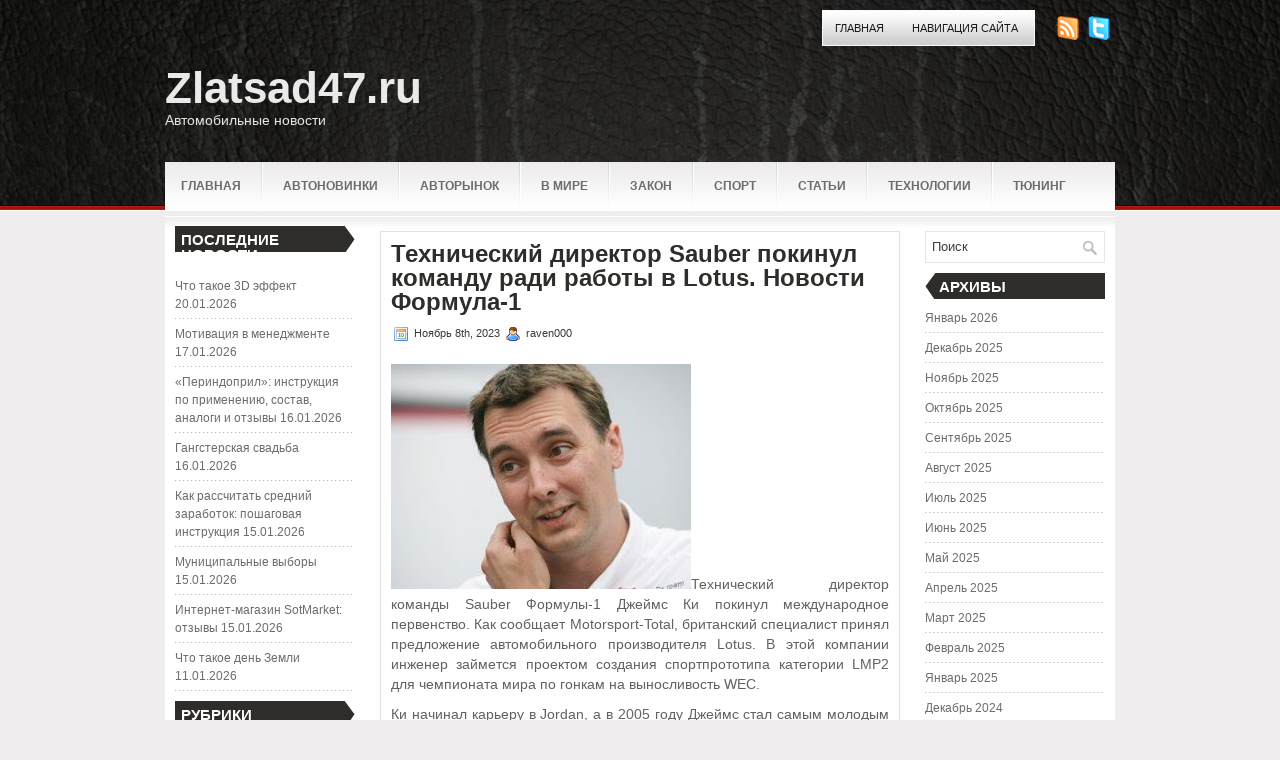

--- FILE ---
content_type: text/html; charset=UTF-8
request_url: https://zlatsad47.ru/tehnicheskij-direktor-sauber-pokinul-komandu-radi-raboty-v-lotus-novosti-formula-1/
body_size: 7963
content:
<!DOCTYPE html PUBLIC "-//W3C//DTD XHTML 1.0 Transitional//EN" "http://www.w3.org/TR/xhtml1/DTD/xhtml1-transitional.dtd"><html xmlns="http://www.w3.org/1999/xhtml" lang="ru-RU">

<head profile="http://gmpg.org/xfn/11">
<meta http-equiv="Content-Type" content="text/html; charset=UTF-8" />

<title>Технический директор Sauber покинул команду ради работы в Lotus. Новости Формула-1 | Zlatsad47.ru</title>
<link rel="stylesheet" href="https://zlatsad47.ru/wp-content/themes/Tendency/css/screen.css" type="text/css" media="screen, projection" />
<link rel="stylesheet" href="https://zlatsad47.ru/wp-content/themes/Tendency/css/print.css" type="text/css" media="print" />
<!--[if IE]><link rel="stylesheet" href="https://zlatsad47.ru/wp-content/themes/Tendency/css/ie.css" type="text/css" media="screen, projection"><![endif]-->
<link rel="stylesheet" href="https://zlatsad47.ru/wp-content/themes/Tendency/style.css" type="text/css" media="screen" />
<!--[if IE 6]>
	<script src="https://zlatsad47.ru/wp-content/themes/Tendency/js/pngfix.js"></script>
<![endif]--> 
<link rel="alternate" type="application/rss+xml" title="Zlatsad47.ru RSS Feed" href="https://zlatsad47.ru/feed/" />
<link rel="alternate" type="application/atom+xml" title="Zlatsad47.ru Atom Feed" href="https://zlatsad47.ru/feed/atom/" />
<link rel="pingback" href="https://zlatsad47.ru/xmlrpc.php" />
<script src="https://zlatsad47.ru/wp-content/themes/Tendency/menu/mootools-1.2.5-core-yc.js" type="text/javascript"></script>
<link rel="stylesheet" href="https://zlatsad47.ru/wp-content/themes/Tendency/menu/MenuMatic.css" type="text/css" media="screen" charset="utf-8" />
<!--[if lt IE 7]>
	<link rel="stylesheet" href="https://zlatsad47.ru/wp-content/themes/Tendency/menu/MenuMatic-ie6.css" type="text/css" media="screen" charset="utf-8" />
<![endif]-->
<!-- Load the MenuMatic Class -->
<script src="https://zlatsad47.ru/wp-content/themes/Tendency/menu/MenuMatic_0.68.3.js" type="text/javascript" charset="utf-8"></script>



<!-- All In One SEO Pack 3.5.2[295,401] -->
<meta name="description"  content="Технический директор команды Sauber Формулы-1 Джеймс Ки покинул международное первенство. Как сообщает Motorsport-Total, британский специалист принял" />

<script type="application/ld+json" class="aioseop-schema">{"@context":"https://schema.org","@graph":[{"@type":"Organization","@id":"https://zlatsad47.ru/#organization","url":"https://zlatsad47.ru/","name":"Zlatsad47.ru","sameAs":[]},{"@type":"WebSite","@id":"https://zlatsad47.ru/#website","url":"https://zlatsad47.ru/","name":"Zlatsad47.ru","publisher":{"@id":"https://zlatsad47.ru/#organization"},"potentialAction":{"@type":"SearchAction","target":"https://zlatsad47.ru/?s={search_term_string}","query-input":"required name=search_term_string"}},{"@type":"WebPage","@id":"https://zlatsad47.ru/tehnicheskij-direktor-sauber-pokinul-komandu-radi-raboty-v-lotus-novosti-formula-1/#webpage","url":"https://zlatsad47.ru/tehnicheskij-direktor-sauber-pokinul-komandu-radi-raboty-v-lotus-novosti-formula-1/","inLanguage":"ru-RU","name":"Технический директор Sauber покинул команду ради работы в Lotus. Новости Формула-1","isPartOf":{"@id":"https://zlatsad47.ru/#website"},"breadcrumb":{"@id":"https://zlatsad47.ru/tehnicheskij-direktor-sauber-pokinul-komandu-radi-raboty-v-lotus-novosti-formula-1/#breadcrumblist"},"datePublished":"2023-11-08T12:22:47+00:00","dateModified":"2023-11-08T12:22:47+00:00"},{"@type":"Article","@id":"https://zlatsad47.ru/tehnicheskij-direktor-sauber-pokinul-komandu-radi-raboty-v-lotus-novosti-formula-1/#article","isPartOf":{"@id":"https://zlatsad47.ru/tehnicheskij-direktor-sauber-pokinul-komandu-radi-raboty-v-lotus-novosti-formula-1/#webpage"},"author":{"@id":"https://zlatsad47.ru/author/raven000/#author"},"headline":"Технический директор Sauber покинул команду ради работы в Lotus. Новости Формула-1","datePublished":"2023-11-08T12:22:47+00:00","dateModified":"2023-11-08T12:22:47+00:00","commentCount":0,"mainEntityOfPage":{"@id":"https://zlatsad47.ru/tehnicheskij-direktor-sauber-pokinul-komandu-radi-raboty-v-lotus-novosti-formula-1/#webpage"},"publisher":{"@id":"https://zlatsad47.ru/#organization"},"articleSection":"Спорт"},{"@type":"Person","@id":"https://zlatsad47.ru/author/raven000/#author","name":"raven000","sameAs":[],"image":{"@type":"ImageObject","@id":"https://zlatsad47.ru/#personlogo","url":"https://secure.gravatar.com/avatar/cfe7b6a6acc1885c15d67ef140ca458e?s=96&d=mm&r=g","width":96,"height":96,"caption":"raven000"}},{"@type":"BreadcrumbList","@id":"https://zlatsad47.ru/tehnicheskij-direktor-sauber-pokinul-komandu-radi-raboty-v-lotus-novosti-formula-1/#breadcrumblist","itemListElement":[{"@type":"ListItem","position":1,"item":{"@type":"WebPage","@id":"https://zlatsad47.ru/","url":"https://zlatsad47.ru/","name":"Zlatsad47.ru"}},{"@type":"ListItem","position":2,"item":{"@type":"WebPage","@id":"https://zlatsad47.ru/tehnicheskij-direktor-sauber-pokinul-komandu-radi-raboty-v-lotus-novosti-formula-1/","url":"https://zlatsad47.ru/tehnicheskij-direktor-sauber-pokinul-komandu-radi-raboty-v-lotus-novosti-formula-1/","name":"Технический директор Sauber покинул команду ради работы в Lotus. Новости Формула-1"}}]}]}</script>
<link rel="canonical" href="https://zlatsad47.ru/tehnicheskij-direktor-sauber-pokinul-komandu-radi-raboty-v-lotus-novosti-formula-1/" />
<!-- All In One SEO Pack -->
<link rel='dns-prefetch' href='//s.w.org' />
<link rel="alternate" type="application/rss+xml" title="Zlatsad47.ru &raquo; Лента комментариев к &laquo;Технический директор Sauber покинул команду ради работы в Lotus. Новости Формула-1&raquo;" href="https://zlatsad47.ru/tehnicheskij-direktor-sauber-pokinul-komandu-radi-raboty-v-lotus-novosti-formula-1/feed/" />
		<script type="text/javascript">
			window._wpemojiSettings = {"baseUrl":"https:\/\/s.w.org\/images\/core\/emoji\/11\/72x72\/","ext":".png","svgUrl":"https:\/\/s.w.org\/images\/core\/emoji\/11\/svg\/","svgExt":".svg","source":{"concatemoji":"https:\/\/zlatsad47.ru\/wp-includes\/js\/wp-emoji-release.min.js?ver=4.9.18"}};
			!function(e,a,t){var n,r,o,i=a.createElement("canvas"),p=i.getContext&&i.getContext("2d");function s(e,t){var a=String.fromCharCode;p.clearRect(0,0,i.width,i.height),p.fillText(a.apply(this,e),0,0);e=i.toDataURL();return p.clearRect(0,0,i.width,i.height),p.fillText(a.apply(this,t),0,0),e===i.toDataURL()}function c(e){var t=a.createElement("script");t.src=e,t.defer=t.type="text/javascript",a.getElementsByTagName("head")[0].appendChild(t)}for(o=Array("flag","emoji"),t.supports={everything:!0,everythingExceptFlag:!0},r=0;r<o.length;r++)t.supports[o[r]]=function(e){if(!p||!p.fillText)return!1;switch(p.textBaseline="top",p.font="600 32px Arial",e){case"flag":return s([55356,56826,55356,56819],[55356,56826,8203,55356,56819])?!1:!s([55356,57332,56128,56423,56128,56418,56128,56421,56128,56430,56128,56423,56128,56447],[55356,57332,8203,56128,56423,8203,56128,56418,8203,56128,56421,8203,56128,56430,8203,56128,56423,8203,56128,56447]);case"emoji":return!s([55358,56760,9792,65039],[55358,56760,8203,9792,65039])}return!1}(o[r]),t.supports.everything=t.supports.everything&&t.supports[o[r]],"flag"!==o[r]&&(t.supports.everythingExceptFlag=t.supports.everythingExceptFlag&&t.supports[o[r]]);t.supports.everythingExceptFlag=t.supports.everythingExceptFlag&&!t.supports.flag,t.DOMReady=!1,t.readyCallback=function(){t.DOMReady=!0},t.supports.everything||(n=function(){t.readyCallback()},a.addEventListener?(a.addEventListener("DOMContentLoaded",n,!1),e.addEventListener("load",n,!1)):(e.attachEvent("onload",n),a.attachEvent("onreadystatechange",function(){"complete"===a.readyState&&t.readyCallback()})),(n=t.source||{}).concatemoji?c(n.concatemoji):n.wpemoji&&n.twemoji&&(c(n.twemoji),c(n.wpemoji)))}(window,document,window._wpemojiSettings);
		</script>
		<style type="text/css">
img.wp-smiley,
img.emoji {
	display: inline !important;
	border: none !important;
	box-shadow: none !important;
	height: 1em !important;
	width: 1em !important;
	margin: 0 .07em !important;
	vertical-align: -0.1em !important;
	background: none !important;
	padding: 0 !important;
}
</style>
<link rel='https://api.w.org/' href='https://zlatsad47.ru/wp-json/' />
<link rel="EditURI" type="application/rsd+xml" title="RSD" href="https://zlatsad47.ru/xmlrpc.php?rsd" />
<link rel="wlwmanifest" type="application/wlwmanifest+xml" href="https://zlatsad47.ru/wp-includes/wlwmanifest.xml" /> 
<link rel='prev' title='Мгновенная доставка запчастей: потребность в сегодняшнем мире' href='https://zlatsad47.ru/jaguar-i-land-rover-dogovorilis-o-vypuske-mashin-vmeste-s-kitajcami-novosti-mirovogo-avtorynka/' />
<link rel='next' title='Mercedes-Benz впервые доверит Култхарду новый автомобиль DTM. Новости Формула-1' href='https://zlatsad47.ru/mercedes-benz-vpervye-doverit-kulthardu-novyj-avtomobil-dtm-novosti-formula-1/' />
<meta name="generator" content="WordPress 4.9.18" />
<link rel='shortlink' href='https://zlatsad47.ru/?p=81' />
<link rel="alternate" type="application/json+oembed" href="https://zlatsad47.ru/wp-json/oembed/1.0/embed?url=https%3A%2F%2Fzlatsad47.ru%2Ftehnicheskij-direktor-sauber-pokinul-komandu-radi-raboty-v-lotus-novosti-formula-1%2F" />
<link rel="alternate" type="text/xml+oembed" href="https://zlatsad47.ru/wp-json/oembed/1.0/embed?url=https%3A%2F%2Fzlatsad47.ru%2Ftehnicheskij-direktor-sauber-pokinul-komandu-radi-raboty-v-lotus-novosti-formula-1%2F&#038;format=xml" />
<style type='text/css'>.rp4wp-related-posts ul{width:100%;padding:0;margin:0;float:left;}
.rp4wp-related-posts ul>li{list-style:none;padding:0;margin:0;padding-bottom:20px;clear:both;}
.rp4wp-related-posts ul>li>p{margin:0;padding:0;}
.rp4wp-related-post-image{width:35%;padding-right:25px;-moz-box-sizing:border-box;-webkit-box-sizing:border-box;box-sizing:border-box;float:left;}</style>
</head>
<body>
<script type="text/javascript">
	window.addEvent('domready', function() {			
			var myMenu = new MenuMatic();
	});	
</script>

	<div id="wrapper">
		<div id="container" class="container">  
            <div class="span-24">
				<div class="span-22">
					<div id="pagemenucontainer">
						                        <ul id="pagemenu">
    						<li ><a href="http://zlatsad47.ru/">Главная</a></li>
    						<li class="page_item page-item-2"><a href="https://zlatsad47.ru/map/">Навигация сайта</a></li>
    					</ul>
                        					</div>
				</div>
                
                <div class="span-2 last">
                    <div class="feedtwitter">
    					<a href="https://zlatsad47.ru/feed/"><img src="https://zlatsad47.ru/wp-content/themes/Tendency/images/rss.png"  style="margin:0 4px 0 0;"  /></a>		
    					<a rel="nofollow" href="http://twitter.com/WPTwits" title="Следуй за мной"><img src="https://zlatsad47.ru/wp-content/themes/Tendency/images/twitter.png"  style="margin:0 4px 0 0; "  title="Следуй за мной" /></a>				    </div>
                </div>
			</div>
            
				<div id="header" class="span-24">
					<div class="span-12">
													<h1><a href="https://zlatsad47.ru">Zlatsad47.ru</a></h1>
							<h2>Автомобильные новости</h2>
													
					</div>
					
					
				</div>
			
			<div class="span-24">
				<div id="navcontainer">
					                            <ul id="nav">
                                <li ><a href="https://zlatsad47.ru">Главная</a></li>
        							<li class="cat-item cat-item-8"><a href="https://zlatsad47.ru/category/avtonovinki/" >Автоновинки</a>
</li>
	<li class="cat-item cat-item-4"><a href="https://zlatsad47.ru/category/avtorynok/" >Авторынок</a>
</li>
	<li class="cat-item cat-item-17"><a href="https://zlatsad47.ru/category/v-mire/" >В мире</a>
</li>
	<li class="cat-item cat-item-7"><a href="https://zlatsad47.ru/category/zakon/" >Закон</a>
</li>
	<li class="cat-item cat-item-2"><a href="https://zlatsad47.ru/category/sport/" >Спорт</a>
</li>
	<li class="cat-item cat-item-3"><a href="https://zlatsad47.ru/category/stati/" >Статьи</a>
</li>
	<li class="cat-item cat-item-5"><a href="https://zlatsad47.ru/category/tehnologii/" >Технологии</a>
</li>
	<li class="cat-item cat-item-6"><a href="https://zlatsad47.ru/category/tjuning/" >Тюнинг</a>
</li>
        					</ul>
                            				</div>
			</div>	<div class="span-24" id="contentwrap">	
            <div class="span-5">
		<div class="sidebar sidebar-left">
		
			<ul>
						<li id="recent-posts-2" class="widget widget_recent_entries">		<h2 class="widgettitle">Последние новости</h2>		<ul>
											<li>
					<a href="https://zlatsad47.ru/chto-takoe-3d-jeffekt/">Что такое 3D эффект</a>
											<span class="post-date">20.01.2026</span>
									</li>
											<li>
					<a href="https://zlatsad47.ru/motivacija-v-menedzhmente/">Мотивация в менеджменте</a>
											<span class="post-date">17.01.2026</span>
									</li>
											<li>
					<a href="https://zlatsad47.ru/perindopril-instrukcija-po-primeneniju-sostav-analogi-i-otzyvy/">&#171;Периндоприл&#187;: инструкция по применению, состав, аналоги и отзывы</a>
											<span class="post-date">16.01.2026</span>
									</li>
											<li>
					<a href="https://zlatsad47.ru/gangsterskaja-svadba/">Гангстерская свадьба</a>
											<span class="post-date">16.01.2026</span>
									</li>
											<li>
					<a href="https://zlatsad47.ru/kak-rasschitat-srednij-zarabotok-poshagovaja-instrukcija/">Как рассчитать средний заработок: пошаговая инструкция</a>
											<span class="post-date">15.01.2026</span>
									</li>
											<li>
					<a href="https://zlatsad47.ru/municipalnye-vybory/">Муниципальные выборы</a>
											<span class="post-date">15.01.2026</span>
									</li>
											<li>
					<a href="https://zlatsad47.ru/internet-magazin-sotmarket-otzyvy/">Интернет-магазин SotMarket: отзывы</a>
											<span class="post-date">15.01.2026</span>
									</li>
											<li>
					<a href="https://zlatsad47.ru/chto-takoe-den-zemli/">Что такое день Земли</a>
											<span class="post-date">11.01.2026</span>
									</li>
					</ul>
		</li><li id="categories-2" class="widget widget_categories"><h2 class="widgettitle">Рубрики</h2>		<ul>
	<li class="cat-item cat-item-8"><a href="https://zlatsad47.ru/category/avtonovinki/" >Автоновинки</a>
</li>
	<li class="cat-item cat-item-4"><a href="https://zlatsad47.ru/category/avtorynok/" >Авторынок</a>
</li>
	<li class="cat-item cat-item-1"><a href="https://zlatsad47.ru/category/%d0%b1%d0%b5%d0%b7-%d1%80%d1%83%d0%b1%d1%80%d0%b8%d0%ba%d0%b8/" >Без рубрики</a>
</li>
	<li class="cat-item cat-item-17"><a href="https://zlatsad47.ru/category/v-mire/" >В мире</a>
</li>
	<li class="cat-item cat-item-7"><a href="https://zlatsad47.ru/category/zakon/" >Закон</a>
</li>
	<li class="cat-item cat-item-2"><a href="https://zlatsad47.ru/category/sport/" >Спорт</a>
</li>
	<li class="cat-item cat-item-3"><a href="https://zlatsad47.ru/category/stati/" >Статьи</a>
</li>
	<li class="cat-item cat-item-5"><a href="https://zlatsad47.ru/category/tehnologii/" >Технологии</a>
</li>
	<li class="cat-item cat-item-6"><a href="https://zlatsad47.ru/category/tjuning/" >Тюнинг</a>
</li>
		</ul>
</li><li id="calendar-2" class="widget widget_calendar"><div id="calendar_wrap" class="calendar_wrap"><table id="wp-calendar">
	<caption>Январь 2026</caption>
	<thead>
	<tr>
		<th scope="col" title="Понедельник">Пн</th>
		<th scope="col" title="Вторник">Вт</th>
		<th scope="col" title="Среда">Ср</th>
		<th scope="col" title="Четверг">Чт</th>
		<th scope="col" title="Пятница">Пт</th>
		<th scope="col" title="Суббота">Сб</th>
		<th scope="col" title="Воскресенье">Вс</th>
	</tr>
	</thead>

	<tfoot>
	<tr>
		<td colspan="3" id="prev"><a href="https://zlatsad47.ru/2025/12/">&laquo; Дек</a></td>
		<td class="pad">&nbsp;</td>
		<td colspan="3" id="next" class="pad">&nbsp;</td>
	</tr>
	</tfoot>

	<tbody>
	<tr>
		<td colspan="3" class="pad">&nbsp;</td><td>1</td><td><a href="https://zlatsad47.ru/2026/01/02/" aria-label="Записи, опубликованные 02.01.2026">2</a></td><td><a href="https://zlatsad47.ru/2026/01/03/" aria-label="Записи, опубликованные 03.01.2026">3</a></td><td><a href="https://zlatsad47.ru/2026/01/04/" aria-label="Записи, опубликованные 04.01.2026">4</a></td>
	</tr>
	<tr>
		<td><a href="https://zlatsad47.ru/2026/01/05/" aria-label="Записи, опубликованные 05.01.2026">5</a></td><td>6</td><td><a href="https://zlatsad47.ru/2026/01/07/" aria-label="Записи, опубликованные 07.01.2026">7</a></td><td>8</td><td>9</td><td><a href="https://zlatsad47.ru/2026/01/10/" aria-label="Записи, опубликованные 10.01.2026">10</a></td><td><a href="https://zlatsad47.ru/2026/01/11/" aria-label="Записи, опубликованные 11.01.2026">11</a></td>
	</tr>
	<tr>
		<td>12</td><td>13</td><td>14</td><td><a href="https://zlatsad47.ru/2026/01/15/" aria-label="Записи, опубликованные 15.01.2026">15</a></td><td><a href="https://zlatsad47.ru/2026/01/16/" aria-label="Записи, опубликованные 16.01.2026">16</a></td><td><a href="https://zlatsad47.ru/2026/01/17/" aria-label="Записи, опубликованные 17.01.2026">17</a></td><td>18</td>
	</tr>
	<tr>
		<td>19</td><td id="today"><a href="https://zlatsad47.ru/2026/01/20/" aria-label="Записи, опубликованные 20.01.2026">20</a></td><td>21</td><td>22</td><td>23</td><td>24</td><td>25</td>
	</tr>
	<tr>
		<td>26</td><td>27</td><td>28</td><td>29</td><td>30</td><td>31</td>
		<td class="pad" colspan="1">&nbsp;</td>
	</tr>
	</tbody>
	</table></div></li><li id="meta-2" class="widget widget_meta"><h2 class="widgettitle">Мета</h2>			<ul>
						<li><a href="https://zlatsad47.ru/wp-login.php">Войти</a></li>
			<li><a href="https://zlatsad47.ru/feed/"><abbr title="Really Simple Syndication">RSS</abbr> записей</a></li>
			<li><a href="https://zlatsad47.ru/comments/feed/"><abbr title="Really Simple Syndication">RSS</abbr> комментариев</a></li>
			<li><a href="https://ru.wordpress.org/" title="Сайт работает на WordPress &#8212; современной персональной платформе для публикаций.">WordPress.org</a></li>			</ul>
			</li>			</ul>
			
		
		</div>
</div>			<div class="span-14">
				<div id="content">	
						
												<div class="post-81 post type-post status-publish format-standard hentry category-sport" id="post-81">
							<h2 class="title">Технический директор Sauber покинул команду ради работы в Lotus. Новости Формула-1</h2>
							<div class="postdate"><img src="https://zlatsad47.ru/wp-content/themes/Tendency/images/date.png" /> Ноябрь 8th, 2023 <img src="https://zlatsad47.ru/wp-content/themes/Tendency/images/user.png" /> raven000 </div>
			
							<div class="entry">
                                								<p><!--TEXTLN--></p>
<p><img class="image_in_text_left" src="http://i.infocar.ua/img/news-/63126/ins/4f2fc1ea7b320.jpg" alt="Технический директор Sauber покинул команду ради работы в Lotus" width="300" height="225">Технический директор команды Sauber Формулы-1 Джеймс Ки покинул международное первенство. Как сообщает Motorsport-Total, британский специалист принял предложение автомобильного производителя Lotus. В этой компании инженер займется проектом создания спортпрототипа категории LMP2 для чемпионата мира по гонкам на выносливость WEC.<span id="more-81"></span></p>
<p>Ки начинал карьеру в Jordan, а в 2005 году Джеймс стал самым молодым техническим директором в истории Формулы-1, заняв это место в 33 года. Британец оставался на своем посту до апреля 2010 года, когда он перешел на аналогичную должность в Sauber. В ближайшее время швейцарская конюшня не будет искать замену Ки: в команде сообщили, что обязанности Джеймса перераспределят между существующими сотрудниками. По неофициальной информации, это связано с финансовыми затруднениями Sauber.</p>
<p>«Уход Джеймса Ки произошел в самый неподходящий для команды момент», – цитирует пилота Sauber Серхио Переса Autosport. «Последние два года я помогал команде осуществлять переход из большого заводского коллектива в менее крупную частную конюшню, – рассказал Ки. – Думаю, теперь Sauber подготовлена к будущему. Что касается меня, то я принял приглашение поработать в Великобритании в другой компании».</p>
<p><!--TEXTLN--></p>
															</div>
							<div class="postmeta"><img src="https://zlatsad47.ru/wp-content/themes/Tendency/images/folder.png" /> Опубликовано в рубрике <a href="https://zlatsad47.ru/category/sport/" rel="category tag">Спорт</a> </div>
						
							<div class="navigation clearfix">
								<div class="alignleft">&laquo; <a href="https://zlatsad47.ru/jaguar-i-land-rover-dogovorilis-o-vypuske-mashin-vmeste-s-kitajcami-novosti-mirovogo-avtorynka/" rel="prev">Мгновенная доставка запчастей: потребность в сегодняшнем мире</a></div>
								<div class="alignright"><a href="https://zlatsad47.ru/mercedes-benz-vpervye-doverit-kulthardu-novyj-avtomobil-dtm-novosti-formula-1/" rel="next">Mercedes-Benz впервые доверит Култхарду новый автомобиль DTM. Новости Формула-1</a> &raquo;</div>
							</div>
							
															Вы можете <a href="#respond">оставить комментарий</a>, или <a href="https://zlatsad47.ru/tehnicheskij-direktor-sauber-pokinul-komandu-radi-raboty-v-lotus-novosti-formula-1/trackback/" rel="trackback"> ссылку</a> на Ваш сайт.
	
													</div><!--/post-81-->
						
				
<!-- You can start editing here. -->


			<!-- If comments are open, but there are no comments. -->

	 


<div id="respond">

<h3>Оставить комментарий</h3>

<div class="cancel-comment-reply">
	<small><a rel="nofollow" id="cancel-comment-reply-link" href="/tehnicheskij-direktor-sauber-pokinul-komandu-radi-raboty-v-lotus-novosti-formula-1/#respond" style="display:none;">Нажмите, чтобы отменить ответ.</a></small>
</div>


<form action="http://zlatsad47.ru/wp-comments-post.php" method="post" id="commentform">


<p><input type="text" name="author" id="author" value="" size="22" tabindex="1" aria-required='true' />
<label for="author"><small>Имя (обязательно)</small></label></p>

<p><input type="text" name="email" id="email" value="" size="22" tabindex="2" aria-required='true' />
<label for="email"><small>Mail (не будет опубликовано) (обязательно)</small></label></p>

<p><input type="text" name="url" id="url" value="" size="22" tabindex="3" />
<label for="url"><small>Вебсайт</small></label></p>


<!--<p><small><strong>XHTML:</strong> You can use these tags: <code>&lt;a href=&quot;&quot; title=&quot;&quot;&gt; &lt;abbr title=&quot;&quot;&gt; &lt;acronym title=&quot;&quot;&gt; &lt;b&gt; &lt;blockquote cite=&quot;&quot;&gt; &lt;cite&gt; &lt;code&gt; &lt;del datetime=&quot;&quot;&gt; &lt;em&gt; &lt;i&gt; &lt;q cite=&quot;&quot;&gt; &lt;s&gt; &lt;strike&gt; &lt;strong&gt; </code></small></p>-->

<p><textarea name="comment" id="comment" cols="100%" rows="10" tabindex="4"></textarea></p>

<p><input name="submit" type="submit" id="submit" tabindex="5" value="Отправить" />
<input type='hidden' name='comment_post_ID' value='81' id='comment_post_ID' />
<input type='hidden' name='comment_parent' id='comment_parent' value='0' />
</p>

</form>

</div>

				
							
							</div>
			</div>
		
	<div class="span-5 last">
		<div class="sidebar sidebar-right">
        <div id="topsearch" > 
    		 
<div id="search">
    <form method="get" id="searchform" action="https://zlatsad47.ru/"> 
        <input type="text" value="Поиск" 
            name="s" id="s"  onblur="if (this.value == '')  {this.value = 'Поиск';}"  
            onfocus="if (this.value == 'Поиск') {this.value = '';}" />
        <input type="image" src="https://zlatsad47.ru/wp-content/themes/Tendency/images/search.gif" style="border:0; vertical-align: top;" /> 
    </form>
</div> 
    	</div>

		

			<ul>
									
					
                        <div></div>
						
					</li>
					
					<li><h2>Архивы</h2>
						<ul>
							<li><a href='https://zlatsad47.ru/2026/01/'>Январь 2026</a></li>
	<li><a href='https://zlatsad47.ru/2025/12/'>Декабрь 2025</a></li>
	<li><a href='https://zlatsad47.ru/2025/11/'>Ноябрь 2025</a></li>
	<li><a href='https://zlatsad47.ru/2025/10/'>Октябрь 2025</a></li>
	<li><a href='https://zlatsad47.ru/2025/09/'>Сентябрь 2025</a></li>
	<li><a href='https://zlatsad47.ru/2025/08/'>Август 2025</a></li>
	<li><a href='https://zlatsad47.ru/2025/07/'>Июль 2025</a></li>
	<li><a href='https://zlatsad47.ru/2025/06/'>Июнь 2025</a></li>
	<li><a href='https://zlatsad47.ru/2025/05/'>Май 2025</a></li>
	<li><a href='https://zlatsad47.ru/2025/04/'>Апрель 2025</a></li>
	<li><a href='https://zlatsad47.ru/2025/03/'>Март 2025</a></li>
	<li><a href='https://zlatsad47.ru/2025/02/'>Февраль 2025</a></li>
	<li><a href='https://zlatsad47.ru/2025/01/'>Январь 2025</a></li>
	<li><a href='https://zlatsad47.ru/2024/12/'>Декабрь 2024</a></li>
	<li><a href='https://zlatsad47.ru/2024/11/'>Ноябрь 2024</a></li>
	<li><a href='https://zlatsad47.ru/2024/10/'>Октябрь 2024</a></li>
	<li><a href='https://zlatsad47.ru/2024/09/'>Сентябрь 2024</a></li>
	<li><a href='https://zlatsad47.ru/2024/08/'>Август 2024</a></li>
	<li><a href='https://zlatsad47.ru/2024/07/'>Июль 2024</a></li>
	<li><a href='https://zlatsad47.ru/2024/06/'>Июнь 2024</a></li>
	<li><a href='https://zlatsad47.ru/2024/05/'>Май 2024</a></li>
	<li><a href='https://zlatsad47.ru/2024/04/'>Апрель 2024</a></li>
	<li><a href='https://zlatsad47.ru/2024/03/'>Март 2024</a></li>
	<li><a href='https://zlatsad47.ru/2024/02/'>Февраль 2024</a></li>
	<li><a href='https://zlatsad47.ru/2024/01/'>Январь 2024</a></li>
	<li><a href='https://zlatsad47.ru/2023/12/'>Декабрь 2023</a></li>
	<li><a href='https://zlatsad47.ru/2023/11/'>Ноябрь 2023</a></li>
	<li><a href='https://zlatsad47.ru/2023/10/'>Октябрь 2023</a></li>
	<li><a href='https://zlatsad47.ru/2023/09/'>Сентябрь 2023</a></li>
	<li><a href='https://zlatsad47.ru/2023/08/'>Август 2023</a></li>
	<li><a href='https://zlatsad47.ru/2023/07/'>Июль 2023</a></li>
	<li><a href='https://zlatsad47.ru/2023/06/'>Июнь 2023</a></li>
	<li><a href='https://zlatsad47.ru/2023/05/'>Май 2023</a></li>
	<li><a href='https://zlatsad47.ru/2023/04/'>Апрель 2023</a></li>
	<li><a href='https://zlatsad47.ru/2023/03/'>Март 2023</a></li>
	<li><a href='https://zlatsad47.ru/2023/02/'>Февраль 2023</a></li>
	<li><a href='https://zlatsad47.ru/2023/01/'>Январь 2023</a></li>
	<li><a href='https://zlatsad47.ru/2022/12/'>Декабрь 2022</a></li>
	<li><a href='https://zlatsad47.ru/2022/11/'>Ноябрь 2022</a></li>
	<li><a href='https://zlatsad47.ru/2022/10/'>Октябрь 2022</a></li>
	<li><a href='https://zlatsad47.ru/2022/09/'>Сентябрь 2022</a></li>
	<li><a href='https://zlatsad47.ru/2022/08/'>Август 2022</a></li>
	<li><a href='https://zlatsad47.ru/2022/07/'>Июль 2022</a></li>
	<li><a href='https://zlatsad47.ru/2022/06/'>Июнь 2022</a></li>
	<li><a href='https://zlatsad47.ru/2022/05/'>Май 2022</a></li>
	<li><a href='https://zlatsad47.ru/2022/04/'>Апрель 2022</a></li>
	<li><a href='https://zlatsad47.ru/2022/03/'>Март 2022</a></li>
	<li><a href='https://zlatsad47.ru/2022/02/'>Февраль 2022</a></li>
	<li><a href='https://zlatsad47.ru/2022/01/'>Январь 2022</a></li>
	<li><a href='https://zlatsad47.ru/2021/12/'>Декабрь 2021</a></li>
	<li><a href='https://zlatsad47.ru/2021/11/'>Ноябрь 2021</a></li>
	<li><a href='https://zlatsad47.ru/2021/10/'>Октябрь 2021</a></li>
						</ul>
					</li>
					
				
						
			
	
								
			</ul>
		
		</div>
		
	</div>
	</div>
	<div class="span-24">
    	<div id="footer">Все права защищены. &copy; <a href="https://zlatsad47.ru"><strong>Zlatsad47.ru</strong></a>  - Автомобильные новости</div>
                <div id="footer2"><noindex><a rel="nofollow" href="https://prazhdnik.ru/" target="_blank">Автоновости сегодня</a></noindex></div>
    </div>
</div>
</div>
<script type='text/javascript' src='https://zlatsad47.ru/wp-includes/js/wp-embed.min.js?ver=4.9.18'></script>

</body>
</html>

